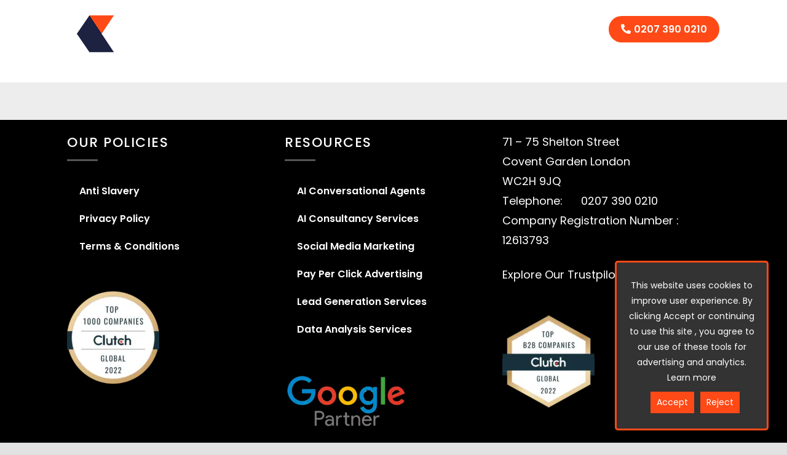

--- FILE ---
content_type: application/javascript
request_url: https://shapethemarket.b-cdn.net/wp-content/cache/wpfc-minified/dqkgs3o/dj78b.js
body_size: 402
content:
document.addEventListener('DOMContentLoaded', function(){
const hexagonCount=18;
const hexOverlay=document.querySelector('.stm-slider .hex-overlay');
function getRandomPosition(){
const x=Math.random() * 100;
const y=Math.random() * 100;
return { x, y };}
function getRandomSize(){
return 1.00 + Math.random() * 1.95;
}
function getRandomDirection(){
const directions=[
{ x: 1, y: 0 },
{ x: -1, y: 0 },
{ x: 0, y: 1 },
{ x: 0, y: -1 },
{ x: 1, y: 1 },
{ x: -1, y: -1 }
];
return directions[Math.floor(Math.random() * directions.length)];
}
for (let i=0; i < hexagonCount; i++){
const hexagon=document.createElement('div');
hexagon.classList.add('hexagon');
hexOverlay.appendChild(hexagon);
const { x, y }=getRandomPosition();
hexagon.style.top=`${y}%`;
hexagon.style.left=`${x}%`;
const initialSize=getRandomSize();
hexagon.style.transform=`scale(${initialSize})`;
const delay=Math.random() * 10;
hexagon.style.animationDelay=`${delay}s`;
const direction=getRandomDirection();
const sizeAnimationSpeed=3000 + Math.random() * 2000;
let positionX=x;
let positionY=y;
let scale=initialSize;
function animateHexagon(){
positionX +=direction.x * 0.07;
positionY +=direction.y * 0.07;
if(positionX > 100||positionX < 0) direction.x *=-1;
if(positionY > 100||positionY < 0) direction.y *=-1;
hexagon.style.left=`${positionX}%`;
hexagon.style.top=`${positionY}%`;
scale=1.00 + Math.sin(Date.now() / sizeAnimationSpeed) * 1.95 + 1;
hexagon.style.transform=`scale(${scale})`;
requestAnimationFrame(animateHexagon);
}
animateHexagon();
}});